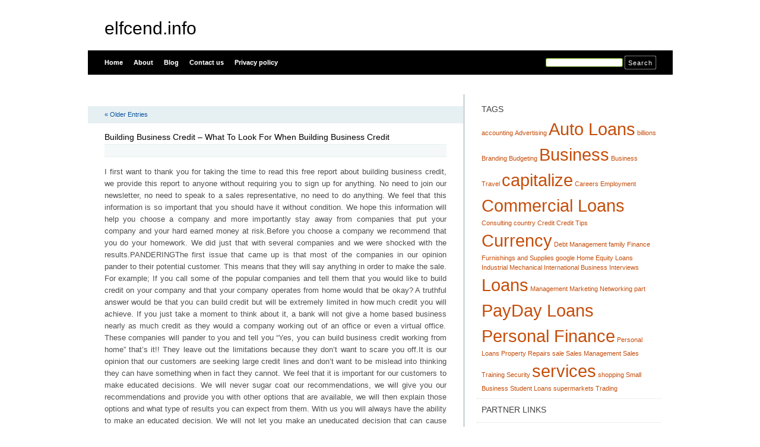

--- FILE ---
content_type: text/html; charset=UTF-8
request_url: http://elfcend.info/tag/mens-clothing/
body_size: 17093
content:
<html xmlns="http://www.w3.org/1999/xhtml" dir="ltr" lang="en-US">
<head profile="http://gmpg.org/xfn/11">
<meta http-equiv="X-UA-Compatible" content="IE=8" />
<meta http-equiv="Content-Type" content="text/html; charset=UTF-8" />

<title>mens clothing &raquo;  elfcend.info</title>

<link rel="stylesheet" href="http://elfcend.info/wp-content/themes/tmp/style.css" type="text/css" media="all" />
<!--[if IE 6]>
<link rel="stylesheet" href="http://elfcend.info/wp-content/themes/tmp/ie6.css" type="text/css" />
<![endif]-->

<meta name="robots" content="index,follow" />
<link rel="pingback" href="http://elfcend.info/xmlrpc.php" />
<link rel="shortcut icon" href="http://elfcend.info/wp-content/themes/tmp/favicon.ico" type="image/x-icon" />


<link rel="alternate" type="application/rss+xml" title="elfcend.info &raquo; mens clothing Tag Feed" href="http://elfcend.info/tag/mens-clothing/feed/" />
<link rel="EditURI" type="application/rsd+xml" title="RSD" href="http://elfcend.info/xmlrpc.php?rsd" />
<link rel="wlwmanifest" type="application/wlwmanifest+xml" href="http://elfcend.info/wp-includes/wlwmanifest.xml" /> 
<link rel='index' title='elfcend.info' href='http://elfcend.info/' />
<meta name="generator" content="WordPress 3.1.3" />
</head>
<body id="home">


<div id="header" class="clearfix">



	<div id="branding">
		<h1 id="logo"><a href="http://elfcend.info/" title="elfcend.info">elfcend.info</a></h1>
		<div class="description">
		      		</div>
	</div>
	<div id="nav" class="clearfix">
		<div id="nav-search">
			<form role="search" method="get" id="searchform" action="http://elfcend.info/" >
	<div><label class="screen-reader-text" for="s">Search for:</label>
	<input type="text" value="" name="s" id="s" />
	<input type="submit" id="searchsubmit" value="Search" />
	</div>
	</form>		</div>
		<ul id="menu">
  		<li class="page-item-home "><a href="http://elfcend.info/">Home</a></li>
  		<li class="page_item page-item-6"><a href="http://elfcend.info/about/" title="About">About</a></li><li class="page_item page-item-10"><a href="http://elfcend.info/blog/" title="Blog">Blog</a></li><li class="page_item page-item-8"><a href="http://elfcend.info/contact/" title="Contact us">Contact us</a></li><li class="page_item page-item-21"><a href="http://elfcend.info/privacy-policy/" title="Privacy policy">Privacy policy</a></li>		</ul>
    <div id="submenu-bg">    
          </div>
	</div>

</div>


<div id="main" class="clearfix">
	<div id="container">
		<div id="content">

		
 	   	  

		<div class="navigation clearfix">
			<div class="alignleft"><a href="http://elfcend.info/tag/mens-clothing/page/2/" >&laquo; Older Entries</a></div>
			<div class="alignright"></div>
		</div>

				<div class="post-69 post type-post status-publish format-standard hentry category-uncategorized">
			<h2 id="post-69"><a href="http://elfcend.info/building-business-credit-what-to-look-for-when-building-business-credit/" rel="bookmark" title="Permanent Link to Building Business Credit &#8211; What To Look For When Building Business Credit">Building Business Credit &#8211; What To Look For When Building Business Credit</a></h2>
			<small class="meta"></small>

			<div class="entry">
				<p>				I first want to thank you for taking the time to read this free report about building business credit, we provide this report to anyone without requiring you to sign up for anything. No need to join our newsletter, no need to speak to a sales representative, no need to do anything. We feel that this information is so important that you should have it without condition. We hope this information will help you choose a company and more importantly stay away from companies that put your company and your hard earned money at risk.Before you choose a company we recommend that you do your homework. We did just that with several companies and we were shocked with the results.PANDERINGThe first issue that came up is that most of the companies in our opinion pander to their potential customer. This means that they will say anything in order to make the sale. For example; If you call some of the popular companies and tell them that you would like to build credit on your company and that your company operates from home would that be okay? A truthful answer would be that you can build credit but will be extremely limited in how much credit you will achieve. If you just take a moment to think about it, a bank will not give a home based business nearly as much credit as they would a company working out of an office or even a virtual office. These companies will pander to you and tell you &#8220;Yes, you can build business credit working from home&#8221; that&#8217;s it!! They leave out the limitations because they don&#8217;t want to scare you off.It is our opinion that our customers are seeking large credit lines and don&#8217;t want to be mislead into thinking they can have something when in fact they cannot. We feel that it is important for our customers to make educated decisions. We will never sugar coat our recommendations, we will give you our recommendations and provide you with other options that  are available, we will then explain those options and what type of results you can expect from them. With us you will always have the ability to make an educated decision. We will not let you make an uneducated decision that can cause permanent harm to your companies long term goals.FRAUD, MISREPRESENTATION, and FALSE ADVERTISINGThe bigger and scarier issue that we uncovered while researching these companies is what we consider Fraud, misrepresentation, and false advertising.We found one company that charged about $20,000 to build a company with credit. We had some hope in them as they seemed to be the only company that utilized an advanced methodology when building business credit. Unfortunately,  when we searched further we found that the owner of this company is a defendant in a $100,000,000 lawsuit and has had newspaper articles written in major newspapers that highlighted his companies questionable practices. These articles have caused major credit bureaus to key in on his business practices, will DnB be one of them? Do you really want to be associated with a company that can lose everything in a lawsuit who has a target on their back for questionable practices?We found another company that claimed to have a patent on building business credit. They even have a patent number on their website with a link to the US patent office. I followed the link and typed in the patent number they had touted all over their website and wouldn&#8217;t you know it the patent has been long denied. This company is actually counting on customers not checking the references they have on their website. If they are willing to blatantly lie about a patent what else are they willing to do?We also found several companies claiming to be partnered with the IRS, This seems like an endorsement but if you did a little research you will find that the IRS does have a partnership program. This &#8220;partnership&#8221; program allows the partner to link to tax educational articles on the IRS website. Yes this is a partnership but it is NOT an IRS endorsement in any way, shape or form which several of these companies seem to imply. They are betting on you being naive and not checking. To me this is misrepresentation and fraud.Good for the GooseI feel that this issue is the most amusing. There are several companies that offer to build your credit which means they should at least be able to get you set up with Dun and Bradstreet and ultimately get you credit on your company. Well, would you believe that many of these companies do not even have a DnB file in existence. That&#8217;s right they tell you how important it is to build business credit but they don&#8217;t even have a DnB file themselves. They also tell you to get your phone number listed in a national telephone directory and they are not listed, is it only important for you to look legitimate? You can go to http://www.dnb.com and search for our company and others and see who has a DnB file. You can also go to http://www.superpages.com  and look up our company &#8220;TD Financial Products Inc.&#8221; Land O Lakes, Florida and see our listing as well as their&#8217;s, if they have one. This is most likely just an oversight on their part but I just find it amusing.Overview of Background informationWe ask that you do your homework on any company you are considering doing business with&#8230;.including us!!To do your homework at least do the following1.Search the company name on Google and look for problems  2.Search the owner names on Google and look for problems  3.Search Dun and Bradstreet and see if they have a file  4.Search superpages and see if they have a listing  5.Look for unresolved complaints with the BBB (The BBB will keep records even if a company is not a member company)  6.Look for complains on fraud websites (eg. http://www.ripoffreport.com )Now that you have done some basic homework on a company now you can call them. When you call them have the following list of questions ready. But before you start asking them questions ask yourself some.What do I want in a business credit consultant?  Do I want One on One Consultation or am I okay with just email communication and/or reading books and listening to CD&#8217;s?  Do I want to pay a lot of upfront money?  Do I want large &#8220;bank&#8221; credit lines or am I okay with just &#8220;trade&#8221; (store) credit  Do I want someone to do all the work for me, ending up with a company that has good credit, but, not knowing exactly how it achieved good credit and how I could repeat the process and get even more credit on the next company  Do I want a company to answer &#8220;Yes&#8221; to every inquiry I have even though the &#8220;Yes&#8221; really is a &#8220;Yes, but&#8230;..&#8221;   Am I 100% confident that my personal credit score meets the underwriters guidelines (score is not all they look for)Now that you have answered what it is you want you can now ask the hard questions of your credit consultantAre you providing me with personal coaching or will I be reading books and listening to pre-recorded material?We used to provide you with the option of purchasing a book with audio CD&#8217;s but we have found that nearly 90% of people who purchase these items end up coming back to us for personal coaching. The figure is so high because, if you think about it, EVERY business is different and it is IMPOSSIBLE to account for every specific situation in a book. The process of establishing business credit is so specific to your company and your type of business that books and CD&#8217;s rarely answer all possible questions. Books and CD&#8217;s are very good at providing you with basic information but books get outdated as soon as they are published. Underwriting guidelines change weekly and it would be impossible to keep a book updated.Will your company ever call me to upsell me into a better business credit coaching product?Companies that are going to upsell you will not provide you with all the information you need with your first purchase. If you are comparing our pricing with a company that will ultimately upsell you make sure you compare pricing based on the highest level of coaching they provide. Our business credit coaching package is out best package available. We don&#8217;t sell any other coaching packages no less and no more, we provide all of our coaching in one package. Our belief is who wants to pay for a job halfway done. What if your doctor said he will only charge you $500 to start brain surgery and while you are on the table he says it will be another $50,000 to finish up. Do you really have a choice? Business credit consultants know that if you invested a certain amount in their basic course the chances of you leaving them for another company and &#8220;losing your investment&#8221; is very low. They take advantage of this and offer you an &#8220;option&#8221; to upgrade later.Can I build credit on a S Corp or as a Sole Proprietorship?This is a question that will let you know if the business credit consultant is being honest with you or just &#8220;pandering&#8221;. The answer to this question should be &#8220;Yes, BUT, you won&#8217;t be able to get any REAL credit or TOTAL CORPORATE SEPARATION&#8221;. Lenders look at S-Corps and Sole Proprietors as small time businesses and WILL NOT lend large amounts of money to these types of companies. Even with perfect personal credit you will rarely get credit lines in excess of $10,000 and you will never be able to waive a personal guarantee. If your &#8220;Consultant&#8221; tells you otherwise they are just trying to &#8220;SELL&#8221; you. We walk you through the process of analyzing your current profile to make sure there are no RED FLAGS that will stop you from getting the large credit lines you are seeking. If you have an S Corp or Sole Proprietorship we will show you how to convert it to the desired structure without losing the valuable age associated with it.How much credit can I get?You will have to listen to this answer very carefully. Most unscrupulous consultants will provide you with a large number like $250,000. What they &#8220;conveniently&#8221; leave out is that most, if not all, of the credit you get is TRADE credit. This means you will have $250,000 in credit but you have to buy products from specific vendors. Do you need access to $50,000 in office supplies? Trade credit does have its place but most of our customers are building credit so they can get unsecured &#8220;BANK&#8221; credit. Bank credit is a line of credit or credit card that you can use to purchase whatever you want. Don&#8217;t be fooled by high dollar promises. Our process of building credit includes trade credit so that we can quickly get you an 80 PayDex score. Once you have this score you will be ready to get unsecured bank credit.My company is not yet 2 years old, does that matter?This is another question that is usually answered unscrupulously. Most &#8220;BANK&#8221; credit requires you to be in business 2 years. You will be able to develop credit with a younger company but you won&#8217;t get the &#8220;Bank&#8221; credit you desire. Our program has 2 ways that will allow you meet the banks 2 year requirement. One is the use of optional aged shelf corporations and the other is by creating a company history.Does my personal credit score matter?The answer to this question is based on what you are trying to do. If you are trying to get unsecured bank credit you will need to have good personal credit. If you are okay with just trade credit then you can get hundreds of thousands in trade credit without a personal guarantee. Our programs will show you how to get the unsecured bank credit without your personal guarantee **Full Disclosure** You will need somebody to act as personal guarantor in the first several years of your business. We will also provide you with free personal credit coaching so you can bring your credit scores up if that is what you need.I have a 700 credit score, can you guarantee that I get $XX,XXX in cash credit lines?If a business credit consultant tell you yes to this question without further qualifying you they are lying. ALL loans rely on more than just your credit score. They rely on your debt to limit ratios on your existing credit and recent inquiries. They also rely on several other items and shouldn&#8217;t even be answered by a business credit consultant. These type of qualification questions should be only answered by a lender or a business loan brokerAre any of the trade references you help me get/provide large trade references?When most credit consultants work on your business credit they will provide you with a list of 25-50 companies and have you apply for as many as you can. The average credit line you will be approved for is $500 &#8211; $5,000. When you ultimately go to apply for a loan with a bank to get your large credit lines you will quickly find out that they will deny you because you have no history on your credit file of paying of a high credit loan. We have the availability to provide you with at least 3 unsecured trade references that will report a Trade line of up to $100,000What is your pricing?When comparing pricing you want to make sure you are comparing apples to apples &#8211; I can easily sell you books and materials for a few hundred dollars and compare it to full blown one on one coaching. Obviously the books and materials will seem cheaper. They, however, won&#8217;t get you the same results. We recommend deciding on the method of service you would like.Do you want books and materials only, personal one on one coaching, or a completed product handed to you? Once you decide on the general product then you can compare costs. Just make sure you add in the extras if they are applicable like aged corporations, large credit lines, personal credit coaching etc.Can I pay the bulk of your fees with the credit lines you will help me get?Most companies will not offer this option. Is it because they fail to provide actual &#8220;cash&#8221; credit lines? Will they not take your $10,000 Staples card as payment? We are so confident in our product that we let you pay the bulk of it only after you achieve success. We even finance the initial deposit for you. Is there another company that will do any one on one personal coaching (even using outdated basic methodology) with you and allow you to pay just $299.00 upfront? The short answer is NOAre there any other third party expenses?This is also another tricky one that most companies will try to avoid. We feel that some of these third party expenses can add up quickly and must be disclosed so you can make an informed decision. The types of expenses you will incur in the building credit process are as followsCompliance Costs &#8211; Sometimes you will have to pay state fees to get compliant (eg. Licenses, permits, corporation fees etc)  Legitimacy Costs &#8211; Banks want you to be a legitimate business, you can&#8217;t be a legitimate business if you work out of the back of your truck. You will have expenses related to becoming &#8220;legitimate&#8221;  Credit Building Costs &#8211; To build credit you typically have to buy stuff, buying stuff costs money. You also may have to pay third party fees to the credit bureaus so they can build your credit fileThe actual costs for these items range greatly based on your specific situation, type of business, state you are operating in, types of credit lines you want and items you buy. With every step we will offer you options that range from low cost and free to high cost. With each option we explain the positives and negatives and allow you to make an educated decision based on your needs and budget.Will you be my coach?Are you talking to a professional salesman or to the person who will be coaching you?  Remember every company and situation is going to be different. How will someone who is not a coach be able to tell you that their coaching will work for you. These salesman do NOT know how to build credit, they are working on commission and their only goal is to &#8220;SELL&#8221; you. We talk to everyone before they decide to use our services. If we relied on salespeople that might &#8220;conveniently&#8221; leave things out we would be dealing with customer service issues all the time. Since our coaches are the ones that speak to you right from the start there will never be any broken promises and/or finger pointing.Shelf Corporations &#8211; If you are using another service to provide you with a shelf corporation make sure you ask this questionWill you guarantee that Dun and Bradstreet will not re-age this company when I try to build business credit on it and basically turn my aged shelf corporation into a brand new company?Dun and Bradstreet will re-age your aged shelf corporation if they see a transfer in ownership in the public records. We create our aged shelf corporations in a way that avoids re-aging. If you purchase an aged shelf corporation from us and let us help you build business credit on it we will warrant that if your company is re-aged by Dun and Bradstreet we will create a new company for you.Trade lines &#8211; If you are using another service to provide you with Trade lines make sure you ask these questionsWhat type of Trade line are you selling me?Authorized User &#8211; Authorized user accounts are temporary in nature, they usually last on your credit report for about 6 months and that is IF it ever makes it to your credit report to begin with. You must also be aware that many authorized user Trade line companies have gone out of business and there are several still out there selling a dream. You also want to keep in mind that lenders know about the authorized user loophole and have effectively closed it. If you are using the authorized user account to get credit you may be surprised to know that the lender will most likely rescore your credit file to remove the benefit you received from the authorized user trade line.Primary Account &#8211; A primary account is okay only if it is a NEW account and you are making payments, If you are added to an old &#8220;seasoned&#8221; account you are committing fraud if and when you apply for a loan. Worse yet the lenders have fraud departments that are looking for companies who provide &#8220;fake&#8221; credentials. One company in particular was opened by a ex-mortgage broker and is on the radar of the credit bureaus and underwriting departments. Imagine if you actually get a loan and have one of these &#8220;fraudulent&#8221; accounts on your credit and several years go by and you find yourself in financial distress and wind up defaulting on the loan. Do not think for a second that the lender you defaulted one will not come after you for fraud it happens everyday with people who provide fake paystubs, fake bank statements, and yes it can happen if you provide a fake trade reference. The company that is being sued for $100,000,000 issued and are still issuing seasoned primary trade lines.Our primary trade accounts are legit accounts. You are provided a NEW account, it is serviced my a fortune 100 servicing company, and you make monthly payments, if you are late you are reported late, if you are on time you are reported on time.Who do they report to?On personal credit you want your Trade line to report to at least 2 credit bureaus. In business credit you want it to report to at least Dun and Bradstreet. Our primary Trade lines report to 2 personal credit bureaus or 2 business credit bureausWe hope this information was found to be valuable to you and we hope you ultimately choose to do business with us. If you ultimately choose someone else and they fail you we will give you $100 off our service if you share your story with us.			</p>
<div class="mads-block"></div>			</div>

			<div class="postmetadata clearfix">

			        </div>
		</div>

				<div class="post-25 post type-post status-publish format-standard hentry category-uncategorized">
			<h2 id="post-25"><a href="http://elfcend.info/best-in-class-finance-functions-for-police-forces/" rel="bookmark" title="Permanent Link to Best in Class Finance Functions For Police Forces">Best in Class Finance Functions For Police Forces</a></h2>
			<small class="meta"></small>

			<div class="entry">
				<p>Background</p>
<p>Police funding has risen by £4.8 billion and 77 per cent (39 per cent in real terms) since 1997. However the days where forces have enjoyed such levels of funding are over.</p>
<p>Chief Constables and senior management recognize that the annual cycle of looking for efficiencies year-on-year is not sustainable, and will not address the cash shortfall in years to come.<br />
Facing slower funding growth and real cash deficits in their budgets, the Police Service must adopt innovative strategies which generate the productivity and efficiency gains needed to deliver high quality policing to the public.</p>
<p>The step-change in performance required to meet this challenge will only be achieved if the police service fully embraces effective resource management and makes efficient and productive use of its technology, partnerships and people.</p>
<p>The finance function has an essential role to play in addressing these challenges and supporting Forces&#8217; objectives economically and efficiently.</p>
<p>Challenge</p>
<p>Police Forces tend to nurture a divisional and departmental culture rather than a corporate one, with individual procurement activities that do not exploit economies of scale. This is in part the result of over a decade of devolving functions from the center to the.divisions.</p>
<p>In order to reduce costs, improve efficiency and mitigate against the threat of &#8220;top down&#8221; mandatory, centrally-driven initiatives, Police Forces need to set up a corporate back office and induce behavioral change. This change must involve compliance with a corporate culture rather than a series of silos running through the organization.</p>
<p>Developing a Best in Class Finance Function</p>
<p>Traditionally finance functions within Police Forces have focused on transactional processing with only limited support for management information and business decision support. With a renewed focus on efficiencies, there is now a pressing need for finance departments to transform in order to add greater value to the force but with minimal costs.</p>
<p>1) Aligning to Force Strategy</p>
<p>As Police Forces need finance to function, it is imperative that finance and operations are closely aligned. This collaboration can be very powerful and help deliver significant improvements to a Force, but in order to achieve this model, there are many barriers to overcome. Finance Directors must look at whether their Force is ready for this collaboration, but more importantly, they must consider whether the Force itself can survive without it.</p>
<p>Finance requires a clear vision that centers around its role as a balanced business partner. However to achieve this vision a huge effort is required from the bottom up to understand the significant complexity in underlying systems and processes and to devise a way forward that can work for that particular organization.</p>
<p>The success of any change management program is dependent on its execution. Change is difficult and costly to execute correctly, and often, Police Forces lack the relevant experience to achieve such change. Although finance directors are required to hold appropriate professional qualifications (as opposed to being former police officers as was the case a few years ago) many have progressed within the Public Sector with limited opportunities for learning from and interaction with best in class methodologies. In addition cultural issues around self-preservation can present barriers to change.</p>
<p>Whilst it is relatively easy to get the message of finance transformation across, securing commitment to embark on bold change can be tough. Business cases often lack the quality required to drive through change and even where they are of exceptional quality senior police officers often lack the commercial awareness to trust them.</p>
<p>2) Supporting Force Decisions</p>
<p>Many Finance Directors are keen to develop their finance functions. The challenge they face is convincing the rest of the Force that the finance function can add value &#8211; by devoting more time and effort to financial analysis and providing senior management with the tools to understand the financial implications of major strategic decisions.</p>
<p>Maintaining Financial Controls and Managing Risk</p>
<p>Sarbanes Oxley, International Financial Reporting Standards (IFRS), Basel II and Individual Capital Assessments (ICA) have all put financial controls and reporting under the spotlight in the private sector. This in turn is increasing the spotlight on financial controls in the public sector.</p>
<p>A &#8216;Best in Class&#8217; Police Force finance function will not just have the minimum controls to meet the regulatory requirements but will evaluate how the legislation and regulations that the finance function are required to comply with, can be leveraged to provide value to the organization. Providing strategic information that will enable the force to meet its objectives is a key task for a leading finance function.</p>
<p>3) Value to the Force</p>
<p>The drive for development over the last decade or so, has moved decision making to the Divisions and has led to an increase in costs in the finance function. Through utilizing a number of initiatives in a program of transformation, a Force can leverage up to 40% of savings on the cost of finance together with improving the responsiveness of finance teams and the quality of financial information. These initiatives include:</p>
<p>Centralization</p>
<p>By centralizing the finance function, a Police Force can create centers of excellence where industry best practice can be developed and shared. This will not only re-empower the department, creating greater independence and objectivity in assessing projects and performance, but also lead to more consistent management information and a higher degree of control. A Police Force can also develop a business partner group to act as strategic liaisons to departments and divisions. The business partners would, for example, advise on how the departmental and divisional commanders can meet the budget in future months instead of merely advising that the budget has been missed for the previous month.</p>
<p>With the mundane number crunching being performed in a shared service center, finance professionals will find they now have time to act as business partners to divisions and departments and focus on the strategic issues.</p>
<p>The cultural impact on the departments and divisional commanders should not be underestimated. Commanders will be concerned that:</p>
<p>o Their budgets will be centralized<br />
o Workloads would increase<br />
o There will be limited access to finance individuals<br />
o There will not be on site support</p>
<p>However, if the centralized shared service center is designed appropriately none of the above should apply. In fact from centralization under a best practice model, leaders should accrue the following benefits:</p>
<p>o Strategic advice provided by business partners<br />
o Increased flexibility<br />
o Improved management information<br />
o Faster transactions<br />
o Reduced number of unresolved queries<br />
o Greater clarity on service and cost of provision<br />
o Forum for finance to be strategically aligned to the needs of the Force</p>
<p>A Force that moves from a de-centralized to a centralized system should try and ensure that the finance function does not lose touch with the Chief Constable and Divisional Commanders. Forces need to have a robust business case for finance transformation combined with a governance structure that spans operational, tactical and strategic requirements. There is a risk that potential benefits of implementing such a change may not be realized if the program is not carefully managed. Investment is needed to create a successful centralized finance function. Typically the future potential benefits of greater visibility and control, consistent processes, standardized management information, economies of scale, long-term cost savings and an empowered group of proud finance professionals, should outweigh those initial costs.</p>
<p>To reduce the commercial, operational and capability risks, the finance functions can be completely outsourced or partially outsourced to third parties. This will provide guaranteed cost benefits and may provide the opportunity to leverage relationships with vendors that provide best practice processes.</p>
<p>Process Efficiencies</p>
<p>Typically for Police Forces the focus on development has developed a silo based culture with disparate processes. As a result significant opportunities exist for standardization and simplification of processes which provide scalability, reduce manual effort and deliver business benefit. From simply rationalizing processes, a force can typically accrue a 40% reduction in the number of processes. An example of this is the use of electronic bank statements instead of using the manual bank statement for bank reconciliation and accounts receivable processes. This would save considerable effort that is involved in analyzing the data, moving the data onto different spreadsheet and inputting the data into the financial systems.</p>
<p>Organizations that possess a silo operating model tend to have significant inefficiencies and duplication in their processes, for example in HR and Payroll. This is largely due to the teams involved meeting their own goals but not aligning to the corporate objectives of an organization. Police Forces have a number of independent teams that are reliant on one another for data with finance in departments, divisions and headquarters sending and receiving information from each other as well as from the rest of the Force. The silo model leads to ineffective data being received by the teams that then have to carry out additional work to obtain the information required.</p>
<p>Whilst the argument for development has been well made in the context of moving decision making closer to operational service delivery, the added cost in terms of resources, duplication and misaligned processes has rarely featured in the debate. In the current financial climate these costs need to be recognized.</p>
<p>Culture</p>
<p>Within transactional processes, a leading finance function will set up targets for staff members on a daily basis. This target setting is an element of the metric based culture that leading finance functions develop. If the appropriate metrics of productivity and quality are applied and when these targets are challenging but not impossible, this is proven to result in improvements to productivity and quality.</p>
<p>A &#8216;Best in Class&#8217; finance function in Police Forces will have a service focused culture, with the primary objectives of providing a high level of satisfaction for its customers (departments, divisions, employees &#038; suppliers). A &#8216;Best in Class&#8217; finance function will measure customer satisfaction on a timely basis through a metric based approach. This will be combined with a team wide focus on process improvement, with process owners, that will not necessarily be the team leads, owning force-wide improvement to each of the finance processes.</p>
<p>Organizational Improvements</p>
<p>Organizational structures within Police Forces are typically made up of supervisors leading teams of one to four team members. Through centralizing and consolidating the finance function, an opportunity exists to increase the span of control to best practice levels of 6 to 8 team members to one team lead / supervisor. By adjusting the organizational structure and increasing the span of control, Police Forces can accrue significant cashable benefit from a reduction in the number of team leads and team leads can accrue better management experience from managing larger teams.</p>
<p>Technology Enabled Improvements</p>
<p>There are a significant number of technology improvements that a Police Force could implement to help develop a &#8216;Best in Class&#8217; finance function.</p>
<p>These include:</p>
<p>A) Scanning and workflow</p>
<p>Through adopting a scanning and workflow solution to replace manual processes, improved visibility, transparency and efficiencies can be reaped.</p>
<p>B) Call logging, tracking and workflow tool</p>
<p>Police Forces generally have a number of individuals responding to internal and supplier queries. These queries are neither logged nor tracked. The consequence of this is dual:</p>
<p>o Queries consume considerable effort within a particular finance team. There is a high risk of duplicated effort from the lack of logging of queries. For example, a query could be responded to for 30 minutes by person A in the finance team. Due to this query not being logged, if the individual that raised the query called up again and spoke to a different person then just for one additional question, this could take up to 20 minutes to ensure that the background was appropriately explained.</p>
<p>o Queries can have numerous interfaces with the business. An unresolved query can be responded against by up to four separate teams with considerable delay in providing a clear answer for the supplier.</p>
<p>The implementation of a call logging, tracking and workflow tool to document, measure and close internal and supplier queries combined with the set up of a central queries team, would significantly reduce the effort involved in responding to queries within the finance departments and divisions, as well as within the actual divisions and departments, and procurement.</p>
<p>C) Database solution</p>
<p>Throughout finance departments there are a significant number of spreadsheets utilized prior to input into the financial system. There is a tendency to transfer information manually from one spreadsheet to another to meet the needs of different teams.</p>
<p>Replacing the spreadsheets with a database solution would rationalize the number of inputs and lead to effort savings for the front line Police Officers as well as Police Staff.</p>
<p>D) Customize reports</p>
<p>In obtaining management information from the financial systems, police staff run a series of reports, import these into excel, use lookups to match the data and implement pivots to illustrate the data as required. There is significant manual effort that is involved in carrying out this work. Through customizing reports the outputs from the financial system can be set up to provide the data in the formats required through the click of a button. This would have the benefit of reduced effort and improved motivation for team members that previously carried out these mundane tasks.</p>
<p>In designing, procuring and implementing new technology enabling tools, a Police Force will face a number of challenges including investment approval; IT capacity; capability; and procurement.</p>
<p>These challenges can be mitigated through partnering with a third party service company with whom the investment can be shared, the skills can be provided and the procurement cycle can be minimized.</p>
<p>Conclusion</p>
<p>It is clear that cultural, process and technology change is required if police forces are to deliver both sustainable efficiencies and high quality services. In an environment where for the first time forces face real cash deficits and face having to reduce police officer and support staff numbers whilst maintaining current performance levels the current finance delivery models requires new thinking.</p>
<p>While there a number of barriers to be overcome in achieving a best in class finance function, it won&#8217;t be long before such a decision becomes mandatory. Those who are ahead of the curve will inevitably find themselves in a stronger position.</p>
			</div>

			<div class="postmetadata clearfix">

			        </div>
		</div>

				<div class="post-13 post type-post status-publish format-standard hentry category-uncategorized tag-auto-loans tag-budgeting tag-commercial-loans tag-credit tag-credit-tips tag-currency tag-debt-management tag-finance tag-home-equity-loans tag-loans tag-part tag-payday-loans tag-personal-finance tag-personal-loans tag-property tag-repairs tag-student-loans tag-trading">
			<h2 id="post-13"><a href="http://elfcend.info/shoe-repairs-and-several-other-things-when-i-was-7/" rel="bookmark" title="Permanent Link to Shoe Repairs And Several Other Things When I Was 7">Shoe Repairs And Several Other Things When I Was 7</a></h2>
			<small class="meta"></small>

			<div class="entry">
				<p>Shoe Repairs And Several Other Things When I Was 7<br />
My Dad repaired most of our shoes believe it or not, I can hardly believe it myself now. With 7 pairs of shoes always needing repairs I think he was quite clever to learn how to &#8220;Keep us in shoe Leather&#8221; to coin a phrase!</p>
<p>He bought several different sizes of cast iron cobbler&#8217;s &#8220;lasts&#8221;. Last, the old English &#8220;Laest&#8221; meaning footprint. Lasts were holding devices shaped like a human foot. I have no idea where he would have bought the shoe leather. Only that it was a beautiful creamy, shiny colour and the smell was lovely.</p>
<p>But I do remember our shoes turned upside down on and fitted into these lasts, my Dad cutting the leather around the shape of the shoe, and then hammering nails, into the leather shape. Sometimes we&#8217;d feel one or 2 of those nails poking through the insides of our shoes, but our dad always fixed it.</p>
<p>Hiking and Swimming Galas<br />
Dad was a very outdoorsy type, unlike my mother, who was probably too busy indoors. She also enjoyed the peace and quiet when he took us off for the day!</p>
<p>Anyway, he often took us hiking in the mountains where we&#8217;d have a picnic of sandwiches and flasks of tea. And more often than not we went by steam train.</p>
<p>We loved poking our heads out of the window until our eyes hurt like mad from a blast of soot blowing back from the engine. But sore, bloodshot eyes never dampened our enthusiasm.</p>
<p>Dad was an avid swimmer and water polo player, and he used to take us to swimming galas, as they were called back then. He often took part in these galas. And again we always travelled by steam train.</p>
<p>Rowing Over To Ireland&#8217;s Eye<br />
That&#8217;s what we did back then, we had to go by rowboat, the only way to get to Ireland&#8217;s eye, which is 15 minutes from mainland Howth. From there we could see Malahide, Lambay Island and Howth Head of course. These days you can take a Round Trip Cruise on a small cruise ship!</p>
<p>But we thoroughly enjoyed rowing and once there we couldn&#8217;t wait to climb the rocks, and have a swim. We picnicked and watched the friendly seals doing their thing and showing off.</p>
<p>Not to mention all kinds of birdlife including the Puffin.The Martello Tower was also interesting but a bit dangerous to attempt entering. I&#8217;m getting lost in the past as I write, and have to drag myself back to the present.</p>
<p>Fun Outings with The camera Club<br />
Dad was also a very keen amateur photographer, and was a member of a camera Club. There were many Sunday photography outings and along with us came other kids of the members of the club.</p>
<p>And we always had great fun while the adults busied themselves taking photos of everything and anything, it seemed to us. Dad was so serious about his photography that he set up a dark room where he developed and printed his photographs.</p>
<p>All black and white at the time. He and his camera club entered many of their favourites in exhibitions throughout Europe. I&#8217;m quite proud to say that many cups and medals were won by Dad. They have been shared amongst all his grandchildren which I find quite special.</p>
<p>He liked taking portraits of us kids too, mostly when we were in a state of untidiness, usually during play. Dad always preferred the natural look of messy hair and clothes in the photos of his children.</p>
			</div>

			<div class="postmetadata clearfix">

			  <p class="tags">Tags: <a href="http://elfcend.info/tag/auto-loans/" rel="tag">Auto Loans</a> <a href="http://elfcend.info/tag/budgeting/" rel="tag">Budgeting</a> <a href="http://elfcend.info/tag/commercial-loans/" rel="tag">Commercial Loans</a> <a href="http://elfcend.info/tag/credit/" rel="tag">Credit</a> <a href="http://elfcend.info/tag/credit-tips/" rel="tag">Credit Tips</a> <a href="http://elfcend.info/tag/currency/" rel="tag">Currency</a> <a href="http://elfcend.info/tag/debt-management/" rel="tag">Debt Management</a> <a href="http://elfcend.info/tag/finance/" rel="tag">Finance</a> <a href="http://elfcend.info/tag/home-equity-loans/" rel="tag">Home Equity Loans</a> <a href="http://elfcend.info/tag/loans/" rel="tag">Loans</a> <a href="http://elfcend.info/tag/part/" rel="tag">part</a> <a href="http://elfcend.info/tag/payday-loans/" rel="tag">PayDay Loans</a> <a href="http://elfcend.info/tag/personal-finance/" rel="tag">Personal Finance</a> <a href="http://elfcend.info/tag/personal-loans/" rel="tag">Personal Loans</a> <a href="http://elfcend.info/tag/property/" rel="tag">Property</a> <a href="http://elfcend.info/tag/repairs/" rel="tag">Repairs</a> <a href="http://elfcend.info/tag/student-loans/" rel="tag">Student Loans</a> <a href="http://elfcend.info/tag/trading/" rel="tag">Trading</a></p>      </div>
		</div>

		
		<div class="pagination navigation clearfix">
		    		  <div class="alignleft"><a href="http://elfcend.info/tag/mens-clothing/page/2/" >&laquo; Older Entries</a></div>
  			<div class="alignright"></div>
		  		</div>		
		
	
		</div><!-- #content -->
	</div><!-- #container -->

<div id="sidebar">
	<ul class="sb-list clearfix">
<li id="tag_cloud-2" class="widget widget_tag_cloud"><div class="sb-title widgettitle">Tags</div><div class="tagcloud"><a href='http://elfcend.info/tag/accounting/' class='tag-link-48' title='1 topic' style='font-size: 8pt;'>accounting</a>
<a href='http://elfcend.info/tag/advertising/' class='tag-link-30' title='1 topic' style='font-size: 8pt;'>Advertising</a>
<a href='http://elfcend.info/tag/auto-loans/' class='tag-link-18' title='2 topics' style='font-size: 22pt;'>Auto Loans</a>
<a href='http://elfcend.info/tag/billions/' class='tag-link-9' title='1 topic' style='font-size: 8pt;'>billions</a>
<a href='http://elfcend.info/tag/branding/' class='tag-link-31' title='1 topic' style='font-size: 8pt;'>Branding</a>
<a href='http://elfcend.info/tag/budgeting/' class='tag-link-28' title='1 topic' style='font-size: 8pt;'>Budgeting</a>
<a href='http://elfcend.info/tag/business/' class='tag-link-29' title='2 topics' style='font-size: 22pt;'>Business</a>
<a href='http://elfcend.info/tag/business-travel/' class='tag-link-41' title='1 topic' style='font-size: 8pt;'>Business Travel</a>
<a href='http://elfcend.info/tag/capitalize/' class='tag-link-4' title='2 topics' style='font-size: 22pt;'>capitalize</a>
<a href='http://elfcend.info/tag/careers-employment/' class='tag-link-32' title='1 topic' style='font-size: 8pt;'>Careers Employment</a>
<a href='http://elfcend.info/tag/commercial-loans/' class='tag-link-26' title='2 topics' style='font-size: 22pt;'>Commercial Loans</a>
<a href='http://elfcend.info/tag/consulting/' class='tag-link-33' title='1 topic' style='font-size: 8pt;'>Consulting</a>
<a href='http://elfcend.info/tag/country/' class='tag-link-7' title='1 topic' style='font-size: 8pt;'>country</a>
<a href='http://elfcend.info/tag/credit/' class='tag-link-14' title='1 topic' style='font-size: 8pt;'>Credit</a>
<a href='http://elfcend.info/tag/credit-tips/' class='tag-link-25' title='1 topic' style='font-size: 8pt;'>Credit Tips</a>
<a href='http://elfcend.info/tag/currency/' class='tag-link-15' title='2 topics' style='font-size: 22pt;'>Currency</a>
<a href='http://elfcend.info/tag/debt-management/' class='tag-link-24' title='1 topic' style='font-size: 8pt;'>Debt Management</a>
<a href='http://elfcend.info/tag/family/' class='tag-link-10' title='1 topic' style='font-size: 8pt;'>family</a>
<a href='http://elfcend.info/tag/finance/' class='tag-link-13' title='1 topic' style='font-size: 8pt;'>Finance</a>
<a href='http://elfcend.info/tag/furnishings-and-supplies/' class='tag-link-40' title='1 topic' style='font-size: 8pt;'>Furnishings and Supplies</a>
<a href='http://elfcend.info/tag/google/' class='tag-link-47' title='1 topic' style='font-size: 8pt;'>google</a>
<a href='http://elfcend.info/tag/home-equity-loans/' class='tag-link-23' title='1 topic' style='font-size: 8pt;'>Home Equity Loans</a>
<a href='http://elfcend.info/tag/industrial-mechanical/' class='tag-link-34' title='1 topic' style='font-size: 8pt;'>Industrial Mechanical</a>
<a href='http://elfcend.info/tag/international-business/' class='tag-link-43' title='1 topic' style='font-size: 8pt;'>International Business</a>
<a href='http://elfcend.info/tag/interviews/' class='tag-link-35' title='1 topic' style='font-size: 8pt;'>Interviews</a>
<a href='http://elfcend.info/tag/loans/' class='tag-link-19' title='2 topics' style='font-size: 22pt;'>Loans</a>
<a href='http://elfcend.info/tag/management/' class='tag-link-42' title='1 topic' style='font-size: 8pt;'>Management</a>
<a href='http://elfcend.info/tag/marketing/' class='tag-link-36' title='1 topic' style='font-size: 8pt;'>Marketing</a>
<a href='http://elfcend.info/tag/networking/' class='tag-link-37' title='1 topic' style='font-size: 8pt;'>Networking</a>
<a href='http://elfcend.info/tag/part/' class='tag-link-12' title='1 topic' style='font-size: 8pt;'>part</a>
<a href='http://elfcend.info/tag/payday-loans/' class='tag-link-22' title='2 topics' style='font-size: 22pt;'>PayDay Loans</a>
<a href='http://elfcend.info/tag/personal-finance/' class='tag-link-17' title='2 topics' style='font-size: 22pt;'>Personal Finance</a>
<a href='http://elfcend.info/tag/personal-loans/' class='tag-link-21' title='1 topic' style='font-size: 8pt;'>Personal Loans</a>
<a href='http://elfcend.info/tag/property/' class='tag-link-27' title='1 topic' style='font-size: 8pt;'>Property</a>
<a href='http://elfcend.info/tag/repairs/' class='tag-link-11' title='1 topic' style='font-size: 8pt;'>Repairs</a>
<a href='http://elfcend.info/tag/sale/' class='tag-link-46' title='1 topic' style='font-size: 8pt;'>sale</a>
<a href='http://elfcend.info/tag/sales-management/' class='tag-link-44' title='1 topic' style='font-size: 8pt;'>Sales Management</a>
<a href='http://elfcend.info/tag/sales-training/' class='tag-link-39' title='1 topic' style='font-size: 8pt;'>Sales Training</a>
<a href='http://elfcend.info/tag/security/' class='tag-link-45' title='1 topic' style='font-size: 8pt;'>Security</a>
<a href='http://elfcend.info/tag/services/' class='tag-link-3' title='2 topics' style='font-size: 22pt;'>services</a>
<a href='http://elfcend.info/tag/shopping/' class='tag-link-8' title='1 topic' style='font-size: 8pt;'>shopping</a>
<a href='http://elfcend.info/tag/small-business/' class='tag-link-38' title='1 topic' style='font-size: 8pt;'>Small Business</a>
<a href='http://elfcend.info/tag/student-loans/' class='tag-link-20' title='1 topic' style='font-size: 8pt;'>Student Loans</a>
<a href='http://elfcend.info/tag/supermarkets/' class='tag-link-6' title='1 topic' style='font-size: 8pt;'>supermarkets</a>
<a href='http://elfcend.info/tag/trading/' class='tag-link-16' title='1 topic' style='font-size: 8pt;'>Trading</a></div>
</li><li id="execphp-3" class="widget widget_execphp"><div class="sb-title widgettitle">Partner Links</div>			<div class="execphpwidget"></div>
		</li><li id="execphp-4" class="widget widget_execphp"><div class="sb-title widgettitle">Partner Links</div>			<div class="execphpwidget"></div>
		</li><li id="execphp-5" class="widget widget_execphp"><div class="sb-title widgettitle">Partner Links</div>			<div class="execphpwidget"></div>
		</li><li id="archives-3" class="widget widget_archive"><div class="sb-title widgettitle">Archives</div>		<ul>
			<li><a href='http://elfcend.info/2023/07/' title='July 2023'>July 2023</a></li>
	<li><a href='http://elfcend.info/2023/03/' title='March 2023'>March 2023</a></li>
	<li><a href='http://elfcend.info/2023/02/' title='February 2023'>February 2023</a></li>
	<li><a href='http://elfcend.info/2023/01/' title='January 2023'>January 2023</a></li>
	<li><a href='http://elfcend.info/2022/10/' title='October 2022'>October 2022</a></li>
	<li><a href='http://elfcend.info/2022/09/' title='September 2022'>September 2022</a></li>
	<li><a href='http://elfcend.info/2021/05/' title='May 2021'>May 2021</a></li>
	<li><a href='http://elfcend.info/2020/12/' title='December 2020'>December 2020</a></li>
	<li><a href='http://elfcend.info/2020/11/' title='November 2020'>November 2020</a></li>
		</ul>
</li>





</div> <!-- #sidebar --><!-- wmm d -->﻿</div> <!-- #main -->


<div id="footer" class="clearfix">
<p class="alignright">
  <a href="#home" class="top-link">Back to Top</a>
</p>

<p>
	&copy; 2025 <a href="http://elfcend.info/" title="elfcend.info">elfcend.info</a> - All rights reserved

</p>

</div>




</body>
</html>